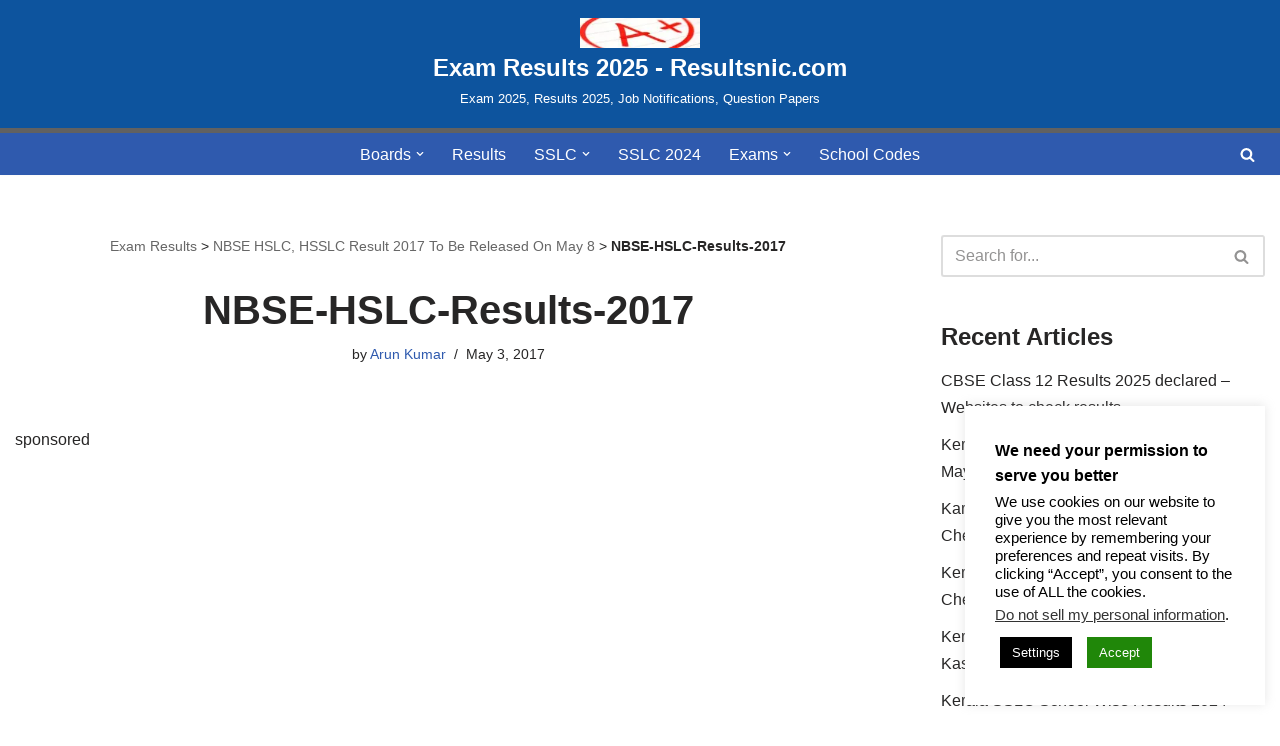

--- FILE ---
content_type: text/html; charset=utf-8
request_url: https://www.google.com/recaptcha/api2/aframe
body_size: 269
content:
<!DOCTYPE HTML><html><head><meta http-equiv="content-type" content="text/html; charset=UTF-8"></head><body><script nonce="GsRP0J_Z_miXKJyRCzowKQ">/** Anti-fraud and anti-abuse applications only. See google.com/recaptcha */ try{var clients={'sodar':'https://pagead2.googlesyndication.com/pagead/sodar?'};window.addEventListener("message",function(a){try{if(a.source===window.parent){var b=JSON.parse(a.data);var c=clients[b['id']];if(c){var d=document.createElement('img');d.src=c+b['params']+'&rc='+(localStorage.getItem("rc::a")?sessionStorage.getItem("rc::b"):"");window.document.body.appendChild(d);sessionStorage.setItem("rc::e",parseInt(sessionStorage.getItem("rc::e")||0)+1);localStorage.setItem("rc::h",'1769546368915');}}}catch(b){}});window.parent.postMessage("_grecaptcha_ready", "*");}catch(b){}</script></body></html>

--- FILE ---
content_type: application/javascript; charset=utf-8
request_url: https://fundingchoicesmessages.google.com/f/AGSKWxXHIE72ocDyZtCqTNoWadLtodJjjnGk_Jbxb6K2xKgMr2TMkAPIZ_yT9xrPn9vfldZxDQpLNAMFDde6zC_uq9gvojATVTMrmxGaTlgSafhkmd4NNXievM91L5i9IEiTzYjF1oFQHA==?fccs=W251bGwsbnVsbCxudWxsLG51bGwsbnVsbCxudWxsLFsxNzY5NTQ2MzY5LDI1NTAwMDAwMF0sbnVsbCxudWxsLG51bGwsW251bGwsWzcsNl0sbnVsbCxudWxsLG51bGwsbnVsbCxudWxsLG51bGwsbnVsbCxudWxsLG51bGwsM10sImh0dHBzOi8vcmVzdWx0c25pYy5jb20vbmJzZS1oc2xjLWhzc2xjLXJlc3VsdC0yMDE3LXJlbGVhc2VkLW1heS04L25ic2UtaHNsYy1yZXN1bHRzLTIwMTcvIixudWxsLFtbOCwiazYxUEJqbWs2TzAiXSxbOSwiZW4tVVMiXSxbMTYsIlsxLDEsMV0iXSxbMTksIjIiXSxbMTcsIlswXSJdLFsyNCwiIl0sWzI5LCJmYWxzZSJdXV0
body_size: 121
content:
if (typeof __googlefc.fcKernelManager.run === 'function') {"use strict";this.default_ContributorServingResponseClientJs=this.default_ContributorServingResponseClientJs||{};(function(_){var window=this;
try{
var qp=function(a){this.A=_.t(a)};_.u(qp,_.J);var rp=function(a){this.A=_.t(a)};_.u(rp,_.J);rp.prototype.getWhitelistStatus=function(){return _.F(this,2)};var sp=function(a){this.A=_.t(a)};_.u(sp,_.J);var tp=_.ed(sp),up=function(a,b,c){this.B=a;this.j=_.A(b,qp,1);this.l=_.A(b,_.Pk,3);this.F=_.A(b,rp,4);a=this.B.location.hostname;this.D=_.Fg(this.j,2)&&_.O(this.j,2)!==""?_.O(this.j,2):a;a=new _.Qg(_.Qk(this.l));this.C=new _.dh(_.q.document,this.D,a);this.console=null;this.o=new _.mp(this.B,c,a)};
up.prototype.run=function(){if(_.O(this.j,3)){var a=this.C,b=_.O(this.j,3),c=_.fh(a),d=new _.Wg;b=_.hg(d,1,b);c=_.C(c,1,b);_.jh(a,c)}else _.gh(this.C,"FCNEC");_.op(this.o,_.A(this.l,_.De,1),this.l.getDefaultConsentRevocationText(),this.l.getDefaultConsentRevocationCloseText(),this.l.getDefaultConsentRevocationAttestationText(),this.D);_.pp(this.o,_.F(this.F,1),this.F.getWhitelistStatus());var e;a=(e=this.B.googlefc)==null?void 0:e.__executeManualDeployment;a!==void 0&&typeof a==="function"&&_.To(this.o.G,
"manualDeploymentApi")};var vp=function(){};vp.prototype.run=function(a,b,c){var d;return _.v(function(e){d=tp(b);(new up(a,d,c)).run();return e.return({})})};_.Tk(7,new vp);
}catch(e){_._DumpException(e)}
}).call(this,this.default_ContributorServingResponseClientJs);
// Google Inc.

//# sourceURL=/_/mss/boq-content-ads-contributor/_/js/k=boq-content-ads-contributor.ContributorServingResponseClientJs.en_US.k61PBjmk6O0.es5.O/d=1/exm=ad_blocking_detection_executable,kernel_loader,loader_js_executable/ed=1/rs=AJlcJMztj-kAdg6DB63MlSG3pP52LjSptg/m=cookie_refresh_executable
__googlefc.fcKernelManager.run('\x5b\x5b\x5b7,\x22\x5b\x5bnull,\\\x22resultsnic.com\\\x22,\\\x22AKsRol8TKYtuHXbQuEOYzLpUCTKd0AdQC4W_iUSefywXAmJfU4Pz_lF-z_V8ISSnsh0DtkF3WSCcesVEnTGwwRHbKO2Ocuhiyw1NXM67Md5cTQ_52hM5tCQ5Gzo3BNZReQcnz2_reA-w91GaxRW-WOnFKrUM0sFyrw\\\\u003d\\\\u003d\\\x22\x5d,null,\x5b\x5bnull,null,null,\\\x22https:\/\/fundingchoicesmessages.google.com\/f\/AGSKWxWjwN6pFpUFiz9MiEZ9cfDzZaOYl7yx2fUE6lPtN3lQLn29xRtNW9aK_3LJK9O0biflkCtZejFkK9yWfwFlf59oz2OiSC4U6NOzDtu1MDbgPv9eRAozPVG26sLYCOntJ3IlT7JnEA\\\\u003d\\\\u003d\\\x22\x5d,null,null,\x5bnull,null,null,\\\x22https:\/\/fundingchoicesmessages.google.com\/el\/AGSKWxVbB-yDTwsz2LgNbQPX19alyg91W2PJWdCVUJDTkJ_oIuWuMRqisVy78l-oiR7dz_MMEjYjWk3O3ldnr-NhhjknvH_d_TEdbcLa13-861lpTEmqz9YlBgeWiUPFwcokmm9eLGsN7w\\\\u003d\\\\u003d\\\x22\x5d,null,\x5bnull,\x5b7,6\x5d,null,null,null,null,null,null,null,null,null,3\x5d\x5d,\x5b2,1\x5d\x5d\x22\x5d\x5d,\x5bnull,null,null,\x22https:\/\/fundingchoicesmessages.google.com\/f\/AGSKWxWI5I_yRJIEAZikWrKCMiBSBlnztULHK-NIYvr4G92xkTmhg_tFwuKtTA51I5v7fGoUTSVEOjWLU1ygR67bfaPUntCQ-i3N2VX8Y3EHExP8rBdKmc3PFaMu8nVBHi6joVB19t52bw\\u003d\\u003d\x22\x5d\x5d');}

--- FILE ---
content_type: application/javascript; charset=utf-8
request_url: https://fundingchoicesmessages.google.com/f/AGSKWxWOsUrYOCRYTaBo_FfVRO4DqaD2bq_sXk-7hFnfCUInu_Zzl5cKdWpm1M7fbZ7tZqomsJ0liZfj_LEqxm6vvQEFeWhqH1yop9fqwVEZfUL4mVytAKTSGiKdS1s6ZBYDd3TYZeISUF4JC-iGzbND7LffLwXCOYdfIrlI1s1g5R6qYDjQIAIZmgXd8ZeM/_/ads05..sponsorads./active-ad-/pubads./torget_ads.
body_size: -1284
content:
window['abcac656-a411-4c86-9120-19891360f8cf'] = true;